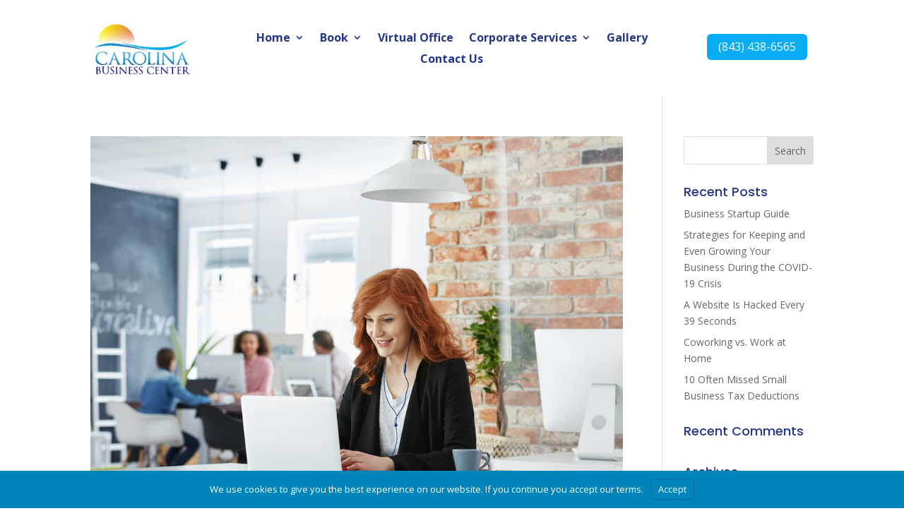

--- FILE ---
content_type: text/css
request_url: https://carolinabusinesscenter.com/wp-content/et-cache/8424/et-core-unified-cpt-deferred-8424.min.css?ver=1764956384
body_size: 954
content:
.et_pb_section_0_tb_footer.et_pb_section{padding-top:30px;padding-bottom:20px;background-color:#243687!important}.et_pb_row_0_tb_footer{border-bottom-color:#}.et_pb_row_0_tb_footer.et_pb_row{padding-top:0px!important;padding-bottom:20px!important;padding-top:0px;padding-bottom:20px}.et_pb_row_0_tb_footer,body #page-container .et-db #et-boc .et-l .et_pb_row_0_tb_footer.et_pb_row,body.et_pb_pagebuilder_layout.single #page-container #et-boc .et-l .et_pb_row_0_tb_footer.et_pb_row,body.et_pb_pagebuilder_layout.single.et_full_width_page #page-container #et-boc .et-l .et_pb_row_0_tb_footer.et_pb_row{max-width:1280px}.et_pb_text_0_tb_footer.et_pb_text,.et_pb_text_2_tb_footer.et_pb_text,.et_pb_text_4_tb_footer.et_pb_text,.et_pb_text_6_tb_footer.et_pb_text,.et_pb_text_8_tb_footer.et_pb_text,.et_pb_text_9_tb_footer.et_pb_text{color:#333333!important}.et_pb_text_0_tb_footer,.et_pb_text_2_tb_footer,.et_pb_text_4_tb_footer,.et_pb_text_8_tb_footer{font-family:'B612',Helvetica,Arial,Lucida,sans-serif;font-weight:700;font-size:16px;margin-bottom:20px!important}.et_pb_text_0_tb_footer h3{font-family:'Poppins',Helvetica,Arial,Lucida,sans-serif;font-weight:600;font-size:19px;color:#FCCB42!important}.et_pb_text_1_tb_footer.et_pb_text,.et_pb_text_5_tb_footer.et_pb_text,.et_pb_text_7_tb_footer.et_pb_text,.et_pb_text_11_tb_footer h3,.et_pb_text_11_tb_footer h4{color:#ffffff!important}.et_pb_text_1_tb_footer{line-height:0.8em;font-size:15px;line-height:0.8em}.et_pb_text_2_tb_footer h3,.et_pb_text_4_tb_footer h3,.et_pb_text_6_tb_footer h3,.et_pb_text_8_tb_footer h3{font-family:'Poppins',Helvetica,Arial,Lucida,sans-serif;font-weight:600;text-transform:uppercase;font-size:19px;color:#FCCB42!important}.et_pb_text_3_tb_footer.et_pb_text,.et_pb_text_3_tb_footer.et_pb_text a,.et_pb_text_11_tb_footer.et_pb_text{color:rgba(255,255,255,0.8)!important}.et_pb_text_3_tb_footer{font-family:'Poppins',Helvetica,Arial,Lucida,sans-serif}.et_pb_text_4_tb_footer h1,.et_pb_text_6_tb_footer h1{color:#FCCB42!important}.et_pb_text_5_tb_footer{line-height:1.4em;font-size:15px;line-height:1.4em}.et_pb_text_6_tb_footer{font-family:'B612',Helvetica,Arial,Lucida,sans-serif;font-weight:700;font-size:16px;margin-bottom:-1px!important}.et_pb_text_7_tb_footer{line-height:1.2em;font-size:15px;line-height:1.2em}.et_pb_search_0_tb_footer{overflow-x:hidden;overflow-y:hidden;width:87%}.et_pb_search_0_tb_footer input.et_pb_s{padding-top:0.715em!important;padding-right:0.715em!important;padding-bottom:0.715em!important;padding-left:0.715em!important;height:auto;min-height:0}.et_pb_text_9_tb_footer{font-family:'B612',Helvetica,Arial,Lucida,sans-serif;font-weight:700;font-size:16px;margin-bottom:12px!important}.et_pb_text_9_tb_footer h3{font-family:'Poppins',Helvetica,Arial,Lucida,sans-serif;font-weight:600;font-size:17px;color:rgba(255,255,255,0.8)!important}.et_pb_social_media_follow_0_tb_footer li a.icon:before{transition:color 300ms ease 0ms}.et_pb_social_media_follow_0_tb_footer li.et_pb_social_icon a.icon:before{color:#ffffff}.et_pb_social_media_follow_0_tb_footer li.et_pb_social_icon a.icon:hover:before{color:#377dff}.et_pb_row_1_tb_footer{border-top-width:1px;border-top-color:#e7eaf3}.et_pb_row_1_tb_footer.et_pb_row{padding-top:20px!important;padding-bottom:0px!important;padding-top:20px;padding-bottom:0px}.et_pb_row_1_tb_footer,body #page-container .et-db #et-boc .et-l .et_pb_row_1_tb_footer.et_pb_row,body.et_pb_pagebuilder_layout.single #page-container #et-boc .et-l .et_pb_row_1_tb_footer.et_pb_row,body.et_pb_pagebuilder_layout.single.et_full_width_page #page-container #et-boc .et-l .et_pb_row_1_tb_footer.et_pb_row{width:90%;max-width:1280px}.et_pb_image_0_tb_footer .et_pb_image_wrap img{height:70px;width:auto}.et_pb_image_0_tb_footer{text-align:left;margin-left:0}.et_pb_menu_0_tb_footer.et_pb_menu ul li a{font-weight:600;text-transform:uppercase;font-size:21px;color:rgba(255,255,255,0.8)!important;line-height:1.2em}.et_pb_menu_0_tb_footer.et_pb_menu{background-color:rgba(0,0,0,0)}.et_pb_menu_0_tb_footer{margin-top:15px!important;margin-bottom:0px!important}.et_pb_menu_0_tb_footer.et_pb_menu .nav li ul,.et_pb_menu_0_tb_footer.et_pb_menu .et_mobile_menu,.et_pb_menu_0_tb_footer.et_pb_menu .et_mobile_menu ul{background-color:rgba(0,0,0,0)!important}.et_pb_menu_0_tb_footer .et_pb_menu_inner_container>.et_pb_menu__logo-wrap,.et_pb_menu_0_tb_footer .et_pb_menu__logo-slot{width:auto;max-width:100%}.et_pb_menu_0_tb_footer .et_pb_menu_inner_container>.et_pb_menu__logo-wrap .et_pb_menu__logo img,.et_pb_menu_0_tb_footer .et_pb_menu__logo-slot .et_pb_menu__logo-wrap img{height:auto;max-height:none}.et_pb_menu_0_tb_footer .mobile_nav .mobile_menu_bar:before,.et_pb_menu_0_tb_footer .et_pb_menu__icon.et_pb_menu__search-button,.et_pb_menu_0_tb_footer .et_pb_menu__icon.et_pb_menu__close-search-button,.et_pb_menu_0_tb_footer .et_pb_menu__icon.et_pb_menu__cart-button{color:#08acf3}.et_pb_text_11_tb_footer{font-family:'Poppins',Helvetica,Arial,Lucida,sans-serif;font-weight:300;font-size:19px;margin-top:20px!important;margin-bottom:0px!important}.et_pb_social_media_follow_network_0_tb_footer a.icon,.et_pb_social_media_follow_network_3_tb_footer a.icon{background-color:RGBA(255,255,255,0)!important}.et_pb_social_media_follow_network_1_tb_footer a.icon,.et_pb_social_media_follow_network_2_tb_footer a.icon,.et_pb_social_media_follow_network_4_tb_footer a.icon{background-color:rgba(248,249,250,0.1)!important;transition:background-color 300ms ease 0ms,background-image 300ms ease 0ms}.et_pb_social_media_follow_network_1_tb_footer a.icon:hover,.et_pb_social_media_follow_network_2_tb_footer a.icon:hover,.et_pb_social_media_follow_network_4_tb_footer a.icon:hover{background-image:initial!important;background-color:#ffffff!important}@media only screen and (min-width:981px){.et_pb_row_0_tb_footer,body #page-container .et-db #et-boc .et-l .et_pb_row_0_tb_footer.et_pb_row,body.et_pb_pagebuilder_layout.single #page-container #et-boc .et-l .et_pb_row_0_tb_footer.et_pb_row,body.et_pb_pagebuilder_layout.single.et_full_width_page #page-container #et-boc .et-l .et_pb_row_0_tb_footer.et_pb_row{width:90%}}@media only screen and (max-width:980px){.et_pb_row_0_tb_footer{border-bottom-color:#}.et_pb_row_0_tb_footer,body #page-container .et-db #et-boc .et-l .et_pb_row_0_tb_footer.et_pb_row,body.et_pb_pagebuilder_layout.single #page-container #et-boc .et-l .et_pb_row_0_tb_footer.et_pb_row,body.et_pb_pagebuilder_layout.single.et_full_width_page #page-container #et-boc .et-l .et_pb_row_0_tb_footer.et_pb_row{width:80%}.et_pb_row_1_tb_footer{border-top-width:1px;border-top-color:#e7eaf3}.et_pb_image_0_tb_footer .et_pb_image_wrap img{height:60px;width:auto}.et_pb_text_11_tb_footer{margin-top:0px!important;margin-bottom:0px!important}}@media only screen and (max-width:767px){.et_pb_row_0_tb_footer{border-bottom-color:#}.et_pb_row_1_tb_footer{border-top-width:1px;border-top-color:#e7eaf3}.et_pb_image_0_tb_footer .et_pb_image_wrap img{height:50px;width:auto}}